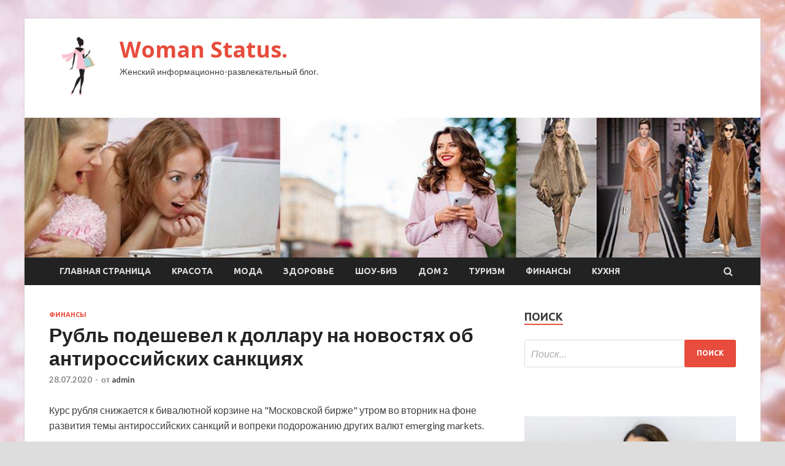

--- FILE ---
content_type: text/html; charset=UTF-8
request_url: http://statc.ru/finansy/rybl-podeshevel-k-dollary-na-novostiah-ob-antirossiiskih-sankciiah.html
body_size: 57231
content:
<!DOCTYPE html>
<html lang="ru-RU">
<head>
<meta charset="UTF-8">
<meta name="viewport" content="width=device-width, initial-scale=1">
<link rel="profile" href="http://gmpg.org/xfn/11">

<title>Рубль подешевел к доллару на новостях об антироссийских санкциях &#8212; Woman Status.</title>
<meta name='robots' content='max-image-preview:large' />
<link rel='dns-prefetch' href='//fonts.googleapis.com' />
<link rel="alternate" title="oEmbed (JSON)" type="application/json+oembed" href="http://statc.ru/wp-json/oembed/1.0/embed?url=http%3A%2F%2Fstatc.ru%2Ffinansy%2Frybl-podeshevel-k-dollary-na-novostiah-ob-antirossiiskih-sankciiah.html" />
<link rel="alternate" title="oEmbed (XML)" type="text/xml+oembed" href="http://statc.ru/wp-json/oembed/1.0/embed?url=http%3A%2F%2Fstatc.ru%2Ffinansy%2Frybl-podeshevel-k-dollary-na-novostiah-ob-antirossiiskih-sankciiah.html&#038;format=xml" />
<style id='wp-img-auto-sizes-contain-inline-css' type='text/css'>
img:is([sizes=auto i],[sizes^="auto," i]){contain-intrinsic-size:3000px 1500px}
/*# sourceURL=wp-img-auto-sizes-contain-inline-css */
</style>
<style id='wp-block-library-inline-css' type='text/css'>
:root{--wp-block-synced-color:#7a00df;--wp-block-synced-color--rgb:122,0,223;--wp-bound-block-color:var(--wp-block-synced-color);--wp-editor-canvas-background:#ddd;--wp-admin-theme-color:#007cba;--wp-admin-theme-color--rgb:0,124,186;--wp-admin-theme-color-darker-10:#006ba1;--wp-admin-theme-color-darker-10--rgb:0,107,160.5;--wp-admin-theme-color-darker-20:#005a87;--wp-admin-theme-color-darker-20--rgb:0,90,135;--wp-admin-border-width-focus:2px}@media (min-resolution:192dpi){:root{--wp-admin-border-width-focus:1.5px}}.wp-element-button{cursor:pointer}:root .has-very-light-gray-background-color{background-color:#eee}:root .has-very-dark-gray-background-color{background-color:#313131}:root .has-very-light-gray-color{color:#eee}:root .has-very-dark-gray-color{color:#313131}:root .has-vivid-green-cyan-to-vivid-cyan-blue-gradient-background{background:linear-gradient(135deg,#00d084,#0693e3)}:root .has-purple-crush-gradient-background{background:linear-gradient(135deg,#34e2e4,#4721fb 50%,#ab1dfe)}:root .has-hazy-dawn-gradient-background{background:linear-gradient(135deg,#faaca8,#dad0ec)}:root .has-subdued-olive-gradient-background{background:linear-gradient(135deg,#fafae1,#67a671)}:root .has-atomic-cream-gradient-background{background:linear-gradient(135deg,#fdd79a,#004a59)}:root .has-nightshade-gradient-background{background:linear-gradient(135deg,#330968,#31cdcf)}:root .has-midnight-gradient-background{background:linear-gradient(135deg,#020381,#2874fc)}:root{--wp--preset--font-size--normal:16px;--wp--preset--font-size--huge:42px}.has-regular-font-size{font-size:1em}.has-larger-font-size{font-size:2.625em}.has-normal-font-size{font-size:var(--wp--preset--font-size--normal)}.has-huge-font-size{font-size:var(--wp--preset--font-size--huge)}.has-text-align-center{text-align:center}.has-text-align-left{text-align:left}.has-text-align-right{text-align:right}.has-fit-text{white-space:nowrap!important}#end-resizable-editor-section{display:none}.aligncenter{clear:both}.items-justified-left{justify-content:flex-start}.items-justified-center{justify-content:center}.items-justified-right{justify-content:flex-end}.items-justified-space-between{justify-content:space-between}.screen-reader-text{border:0;clip-path:inset(50%);height:1px;margin:-1px;overflow:hidden;padding:0;position:absolute;width:1px;word-wrap:normal!important}.screen-reader-text:focus{background-color:#ddd;clip-path:none;color:#444;display:block;font-size:1em;height:auto;left:5px;line-height:normal;padding:15px 23px 14px;text-decoration:none;top:5px;width:auto;z-index:100000}html :where(.has-border-color){border-style:solid}html :where([style*=border-top-color]){border-top-style:solid}html :where([style*=border-right-color]){border-right-style:solid}html :where([style*=border-bottom-color]){border-bottom-style:solid}html :where([style*=border-left-color]){border-left-style:solid}html :where([style*=border-width]){border-style:solid}html :where([style*=border-top-width]){border-top-style:solid}html :where([style*=border-right-width]){border-right-style:solid}html :where([style*=border-bottom-width]){border-bottom-style:solid}html :where([style*=border-left-width]){border-left-style:solid}html :where(img[class*=wp-image-]){height:auto;max-width:100%}:where(figure){margin:0 0 1em}html :where(.is-position-sticky){--wp-admin--admin-bar--position-offset:var(--wp-admin--admin-bar--height,0px)}@media screen and (max-width:600px){html :where(.is-position-sticky){--wp-admin--admin-bar--position-offset:0px}}

/*# sourceURL=wp-block-library-inline-css */
</style><style id='global-styles-inline-css' type='text/css'>
:root{--wp--preset--aspect-ratio--square: 1;--wp--preset--aspect-ratio--4-3: 4/3;--wp--preset--aspect-ratio--3-4: 3/4;--wp--preset--aspect-ratio--3-2: 3/2;--wp--preset--aspect-ratio--2-3: 2/3;--wp--preset--aspect-ratio--16-9: 16/9;--wp--preset--aspect-ratio--9-16: 9/16;--wp--preset--color--black: #000000;--wp--preset--color--cyan-bluish-gray: #abb8c3;--wp--preset--color--white: #ffffff;--wp--preset--color--pale-pink: #f78da7;--wp--preset--color--vivid-red: #cf2e2e;--wp--preset--color--luminous-vivid-orange: #ff6900;--wp--preset--color--luminous-vivid-amber: #fcb900;--wp--preset--color--light-green-cyan: #7bdcb5;--wp--preset--color--vivid-green-cyan: #00d084;--wp--preset--color--pale-cyan-blue: #8ed1fc;--wp--preset--color--vivid-cyan-blue: #0693e3;--wp--preset--color--vivid-purple: #9b51e0;--wp--preset--gradient--vivid-cyan-blue-to-vivid-purple: linear-gradient(135deg,rgb(6,147,227) 0%,rgb(155,81,224) 100%);--wp--preset--gradient--light-green-cyan-to-vivid-green-cyan: linear-gradient(135deg,rgb(122,220,180) 0%,rgb(0,208,130) 100%);--wp--preset--gradient--luminous-vivid-amber-to-luminous-vivid-orange: linear-gradient(135deg,rgb(252,185,0) 0%,rgb(255,105,0) 100%);--wp--preset--gradient--luminous-vivid-orange-to-vivid-red: linear-gradient(135deg,rgb(255,105,0) 0%,rgb(207,46,46) 100%);--wp--preset--gradient--very-light-gray-to-cyan-bluish-gray: linear-gradient(135deg,rgb(238,238,238) 0%,rgb(169,184,195) 100%);--wp--preset--gradient--cool-to-warm-spectrum: linear-gradient(135deg,rgb(74,234,220) 0%,rgb(151,120,209) 20%,rgb(207,42,186) 40%,rgb(238,44,130) 60%,rgb(251,105,98) 80%,rgb(254,248,76) 100%);--wp--preset--gradient--blush-light-purple: linear-gradient(135deg,rgb(255,206,236) 0%,rgb(152,150,240) 100%);--wp--preset--gradient--blush-bordeaux: linear-gradient(135deg,rgb(254,205,165) 0%,rgb(254,45,45) 50%,rgb(107,0,62) 100%);--wp--preset--gradient--luminous-dusk: linear-gradient(135deg,rgb(255,203,112) 0%,rgb(199,81,192) 50%,rgb(65,88,208) 100%);--wp--preset--gradient--pale-ocean: linear-gradient(135deg,rgb(255,245,203) 0%,rgb(182,227,212) 50%,rgb(51,167,181) 100%);--wp--preset--gradient--electric-grass: linear-gradient(135deg,rgb(202,248,128) 0%,rgb(113,206,126) 100%);--wp--preset--gradient--midnight: linear-gradient(135deg,rgb(2,3,129) 0%,rgb(40,116,252) 100%);--wp--preset--font-size--small: 13px;--wp--preset--font-size--medium: 20px;--wp--preset--font-size--large: 36px;--wp--preset--font-size--x-large: 42px;--wp--preset--spacing--20: 0.44rem;--wp--preset--spacing--30: 0.67rem;--wp--preset--spacing--40: 1rem;--wp--preset--spacing--50: 1.5rem;--wp--preset--spacing--60: 2.25rem;--wp--preset--spacing--70: 3.38rem;--wp--preset--spacing--80: 5.06rem;--wp--preset--shadow--natural: 6px 6px 9px rgba(0, 0, 0, 0.2);--wp--preset--shadow--deep: 12px 12px 50px rgba(0, 0, 0, 0.4);--wp--preset--shadow--sharp: 6px 6px 0px rgba(0, 0, 0, 0.2);--wp--preset--shadow--outlined: 6px 6px 0px -3px rgb(255, 255, 255), 6px 6px rgb(0, 0, 0);--wp--preset--shadow--crisp: 6px 6px 0px rgb(0, 0, 0);}:where(.is-layout-flex){gap: 0.5em;}:where(.is-layout-grid){gap: 0.5em;}body .is-layout-flex{display: flex;}.is-layout-flex{flex-wrap: wrap;align-items: center;}.is-layout-flex > :is(*, div){margin: 0;}body .is-layout-grid{display: grid;}.is-layout-grid > :is(*, div){margin: 0;}:where(.wp-block-columns.is-layout-flex){gap: 2em;}:where(.wp-block-columns.is-layout-grid){gap: 2em;}:where(.wp-block-post-template.is-layout-flex){gap: 1.25em;}:where(.wp-block-post-template.is-layout-grid){gap: 1.25em;}.has-black-color{color: var(--wp--preset--color--black) !important;}.has-cyan-bluish-gray-color{color: var(--wp--preset--color--cyan-bluish-gray) !important;}.has-white-color{color: var(--wp--preset--color--white) !important;}.has-pale-pink-color{color: var(--wp--preset--color--pale-pink) !important;}.has-vivid-red-color{color: var(--wp--preset--color--vivid-red) !important;}.has-luminous-vivid-orange-color{color: var(--wp--preset--color--luminous-vivid-orange) !important;}.has-luminous-vivid-amber-color{color: var(--wp--preset--color--luminous-vivid-amber) !important;}.has-light-green-cyan-color{color: var(--wp--preset--color--light-green-cyan) !important;}.has-vivid-green-cyan-color{color: var(--wp--preset--color--vivid-green-cyan) !important;}.has-pale-cyan-blue-color{color: var(--wp--preset--color--pale-cyan-blue) !important;}.has-vivid-cyan-blue-color{color: var(--wp--preset--color--vivid-cyan-blue) !important;}.has-vivid-purple-color{color: var(--wp--preset--color--vivid-purple) !important;}.has-black-background-color{background-color: var(--wp--preset--color--black) !important;}.has-cyan-bluish-gray-background-color{background-color: var(--wp--preset--color--cyan-bluish-gray) !important;}.has-white-background-color{background-color: var(--wp--preset--color--white) !important;}.has-pale-pink-background-color{background-color: var(--wp--preset--color--pale-pink) !important;}.has-vivid-red-background-color{background-color: var(--wp--preset--color--vivid-red) !important;}.has-luminous-vivid-orange-background-color{background-color: var(--wp--preset--color--luminous-vivid-orange) !important;}.has-luminous-vivid-amber-background-color{background-color: var(--wp--preset--color--luminous-vivid-amber) !important;}.has-light-green-cyan-background-color{background-color: var(--wp--preset--color--light-green-cyan) !important;}.has-vivid-green-cyan-background-color{background-color: var(--wp--preset--color--vivid-green-cyan) !important;}.has-pale-cyan-blue-background-color{background-color: var(--wp--preset--color--pale-cyan-blue) !important;}.has-vivid-cyan-blue-background-color{background-color: var(--wp--preset--color--vivid-cyan-blue) !important;}.has-vivid-purple-background-color{background-color: var(--wp--preset--color--vivid-purple) !important;}.has-black-border-color{border-color: var(--wp--preset--color--black) !important;}.has-cyan-bluish-gray-border-color{border-color: var(--wp--preset--color--cyan-bluish-gray) !important;}.has-white-border-color{border-color: var(--wp--preset--color--white) !important;}.has-pale-pink-border-color{border-color: var(--wp--preset--color--pale-pink) !important;}.has-vivid-red-border-color{border-color: var(--wp--preset--color--vivid-red) !important;}.has-luminous-vivid-orange-border-color{border-color: var(--wp--preset--color--luminous-vivid-orange) !important;}.has-luminous-vivid-amber-border-color{border-color: var(--wp--preset--color--luminous-vivid-amber) !important;}.has-light-green-cyan-border-color{border-color: var(--wp--preset--color--light-green-cyan) !important;}.has-vivid-green-cyan-border-color{border-color: var(--wp--preset--color--vivid-green-cyan) !important;}.has-pale-cyan-blue-border-color{border-color: var(--wp--preset--color--pale-cyan-blue) !important;}.has-vivid-cyan-blue-border-color{border-color: var(--wp--preset--color--vivid-cyan-blue) !important;}.has-vivid-purple-border-color{border-color: var(--wp--preset--color--vivid-purple) !important;}.has-vivid-cyan-blue-to-vivid-purple-gradient-background{background: var(--wp--preset--gradient--vivid-cyan-blue-to-vivid-purple) !important;}.has-light-green-cyan-to-vivid-green-cyan-gradient-background{background: var(--wp--preset--gradient--light-green-cyan-to-vivid-green-cyan) !important;}.has-luminous-vivid-amber-to-luminous-vivid-orange-gradient-background{background: var(--wp--preset--gradient--luminous-vivid-amber-to-luminous-vivid-orange) !important;}.has-luminous-vivid-orange-to-vivid-red-gradient-background{background: var(--wp--preset--gradient--luminous-vivid-orange-to-vivid-red) !important;}.has-very-light-gray-to-cyan-bluish-gray-gradient-background{background: var(--wp--preset--gradient--very-light-gray-to-cyan-bluish-gray) !important;}.has-cool-to-warm-spectrum-gradient-background{background: var(--wp--preset--gradient--cool-to-warm-spectrum) !important;}.has-blush-light-purple-gradient-background{background: var(--wp--preset--gradient--blush-light-purple) !important;}.has-blush-bordeaux-gradient-background{background: var(--wp--preset--gradient--blush-bordeaux) !important;}.has-luminous-dusk-gradient-background{background: var(--wp--preset--gradient--luminous-dusk) !important;}.has-pale-ocean-gradient-background{background: var(--wp--preset--gradient--pale-ocean) !important;}.has-electric-grass-gradient-background{background: var(--wp--preset--gradient--electric-grass) !important;}.has-midnight-gradient-background{background: var(--wp--preset--gradient--midnight) !important;}.has-small-font-size{font-size: var(--wp--preset--font-size--small) !important;}.has-medium-font-size{font-size: var(--wp--preset--font-size--medium) !important;}.has-large-font-size{font-size: var(--wp--preset--font-size--large) !important;}.has-x-large-font-size{font-size: var(--wp--preset--font-size--x-large) !important;}
/*# sourceURL=global-styles-inline-css */
</style>

<style id='classic-theme-styles-inline-css' type='text/css'>
/*! This file is auto-generated */
.wp-block-button__link{color:#fff;background-color:#32373c;border-radius:9999px;box-shadow:none;text-decoration:none;padding:calc(.667em + 2px) calc(1.333em + 2px);font-size:1.125em}.wp-block-file__button{background:#32373c;color:#fff;text-decoration:none}
/*# sourceURL=/wp-includes/css/classic-themes.min.css */
</style>
<link rel='stylesheet' id='hitmag-style-css' href='http://statc.ru/wp-content/themes/hitmag/style.css' type='text/css' media='all' />
<link rel='stylesheet' id='jquery-flexslider-css' href='http://statc.ru/wp-content/themes/hitmag/css/flexslider.css' type='text/css' media='screen' />
<link rel='stylesheet' id='jquery-magnific-popup-css' href='http://statc.ru/wp-content/themes/hitmag/css/magnific-popup.css' type='text/css' media='all' />
<script type="text/javascript" src="http://statc.ru/wp-includes/js/jquery/jquery.min.js" id="jquery-core-js"></script>
<script type="text/javascript" src="http://statc.ru/wp-includes/js/jquery/jquery-migrate.min.js" id="jquery-migrate-js"></script>
<script type="text/javascript" id="wp-disable-css-lazy-load-js-extra">
/* <![CDATA[ */
var WpDisableAsyncLinks = {"wp-disable-font-awesome":"http://statc.ru/wp-content/themes/hitmag/css/font-awesome.min.css","wp-disable-google-fonts":"//fonts.googleapis.com/css?family=Ubuntu:400,500,700|Lato:400,700,400italic,700italic|Open%20Sans:400,400italic,700&subset=latin,latin-ext"};
//# sourceURL=wp-disable-css-lazy-load-js-extra
/* ]]> */
</script>
<script type="text/javascript" src="http://statc.ru/wp-content/plugins/wp-disable/js/css-lazy-load.min.js" id="wp-disable-css-lazy-load-js"></script>
<link rel="canonical" href="http://statc.ru/finansy/rybl-podeshevel-k-dollary-na-novostiah-ob-antirossiiskih-sankciiah.html" />

<meta name="keywords" content="" />
<meta name="description" content="Курс рубля снижается к бивалютной корзине на &quot;Московской бирже&quot; утром во вторник на фоне развития темы антироссийских санкций и вопреки подорожанию др..." />
<style type="text/css" id="custom-background-css">
body.custom-background { background-image: url("http://statc.ru/wp-content/uploads/2020/07/woman.jpg"); background-position: left top; background-size: auto; background-repeat: repeat; background-attachment: scroll; }
</style>
	<link rel="icon" href="http://statc.ru/wp-content/uploads/2020/07/moda-e1595759302243.png" sizes="32x32" />
<link rel="icon" href="http://statc.ru/wp-content/uploads/2020/07/moda-e1595759302243.png" sizes="192x192" />
<link rel="apple-touch-icon" href="http://statc.ru/wp-content/uploads/2020/07/moda-e1595759302243.png" />
<meta name="msapplication-TileImage" content="http://statc.ru/wp-content/uploads/2020/07/moda-e1595759302243.png" />
</head>

<body class="wp-singular post-template-default single single-post postid-758 single-format-standard custom-background wp-custom-logo wp-theme-hitmag th-right-sidebar">

<div id="page" class="site hitmag-wrapper">
	<a class="skip-link screen-reader-text" href="#content">Перейти к содержимому</a>

	<header id="masthead" class="site-header" role="banner">
		
		
		<div class="header-main-area">
			<div class="hm-container">
			<div class="site-branding">
				<div class="site-branding-content">
					<div class="hm-logo">
						<a href="http://statc.ru/" class="custom-logo-link" rel="home"><img width="100" height="100" src="http://statc.ru/wp-content/uploads/2020/07/moda-e1595759302243.png" class="custom-logo" alt="Woman Status." decoding="async" /></a>					</div><!-- .hm-logo -->

					<div class="hm-site-title">
													<p class="site-title"><a href="http://statc.ru/" rel="home">Woman Status.</a></p>
													<p class="site-description">Женский информационно-развлекательный блог.</p>
											</div><!-- .hm-site-title -->
				</div><!-- .site-branding-content -->
			</div><!-- .site-branding -->

						</div><!-- .hm-container -->
		</div><!-- .header-main-area -->

		<div class="hm-header-image"><img src="http://statc.ru/wp-content/uploads/2020/07/woman_status_croped.jpg" height="199" width="1048" alt="" /></div>
		<div class="hm-nav-container">
			<nav id="site-navigation" class="main-navigation" role="navigation">
				<div class="hm-container">
				<div class="menu-glavnoe-menyu-container"><ul id="primary-menu" class="menu"><li id="menu-item-16" class="menu-item menu-item-type-custom menu-item-object-custom menu-item-home menu-item-16"><a href="http://statc.ru/">Главная страница</a></li>
<li id="menu-item-167" class="menu-item menu-item-type-taxonomy menu-item-object-category menu-item-167"><a href="http://statc.ru/category/krasota">Красота</a></li>
<li id="menu-item-166" class="menu-item menu-item-type-taxonomy menu-item-object-category menu-item-166"><a href="http://statc.ru/category/moda">Мода</a></li>
<li id="menu-item-171" class="menu-item menu-item-type-taxonomy menu-item-object-category menu-item-171"><a href="http://statc.ru/category/zdorove">Здоровье</a></li>
<li id="menu-item-170" class="menu-item menu-item-type-taxonomy menu-item-object-category menu-item-170"><a href="http://statc.ru/category/shou-biz">Шоу-биз</a></li>
<li id="menu-item-165" class="menu-item menu-item-type-taxonomy menu-item-object-category menu-item-165"><a href="http://statc.ru/category/dom-2">Дом 2</a></li>
<li id="menu-item-168" class="menu-item menu-item-type-taxonomy menu-item-object-category menu-item-168"><a href="http://statc.ru/category/turizm">Туризм</a></li>
<li id="menu-item-169" class="menu-item menu-item-type-taxonomy menu-item-object-category current-post-ancestor current-menu-parent current-post-parent menu-item-169"><a href="http://statc.ru/category/finansy">Финансы</a></li>
<li id="menu-item-172" class="menu-item menu-item-type-taxonomy menu-item-object-category menu-item-172"><a href="http://statc.ru/category/kuxnya">Кухня</a></li>
</ul></div>
									<div class="hm-search-button-icon"></div>
					<div class="hm-search-box-container">
						<div class="hm-search-box">
							<form role="search" method="get" class="search-form" action="http://statc.ru/">
				<label>
					<span class="screen-reader-text">Найти:</span>
					<input type="search" class="search-field" placeholder="Поиск&hellip;" value="" name="s" />
				</label>
				<input type="submit" class="search-submit" value="Поиск" />
			</form>						</div><!-- th-search-box -->
					</div><!-- .th-search-box-container -->
								</div><!-- .hm-container -->
			</nav><!-- #site-navigation -->
			<a href="#" class="navbutton" id="main-nav-button">Главное меню</a>
			<div class="responsive-mainnav"></div>
		</div><!-- .hm-nav-container -->

		
	</header><!-- #masthead -->

	<div id="content" class="site-content">
		<div class="hm-container">

	<div id="primary" class="content-area">
		<main id="main" class="site-main" role="main">

		
<article id="post-758" class="hitmag-single post-758 post type-post status-publish format-standard hentry category-finansy">
	<header class="entry-header">
		<div class="cat-links"><a href="http://statc.ru/category/finansy" rel="category tag">Финансы</a></div><h1 class="entry-title">Рубль подешевел к доллару на новостях об антироссийских санкциях</h1>		<div class="entry-meta">
			<span class="posted-on"><a href="http://statc.ru/finansy/rybl-podeshevel-k-dollary-na-novostiah-ob-antirossiiskih-sankciiah.html" rel="bookmark"><time class="entry-date published updated" datetime="2020-07-28T12:00:09+03:00">28.07.2020</time></a></span><span class="meta-sep"> - </span><span class="byline"> от <span class="author vcard"><a class="url fn n" href="http://statc.ru/author/admin">admin</a></span></span>		</div><!-- .entry-meta -->
		
	</header><!-- .entry-header -->
	
	

	<div class="entry-content">
		<p>Курс рубля снижается к бивалютной корзине на &quot;Московской бирже&quot; утром во вторник на фоне развития темы антироссийских санкций и вопреки подорожанию других валют emerging markets.</p>
<p>Первые сделки по доллару США прошли в диапазоне 71,69-71,78 рубля за доллар. По итогам первой <span id="more-758"></span>минуты торгов курс вырос на 11,5 копейки, до 71,69 рубля за доллар. Евро подорожал на 1,25 копейки, до 84,08 рубля. Бивалютная корзина ($0,55 и 0,45 евро) подорожала на 6,89 копейки к уровню закрытия понедельника, до 77,27 рубля.</p>
<p>Доллар при этом оказался на 10,25 копейки выше уровня действующего официального курса, евро &ndash; на 30,91 копейки выше официального курса.</p>
<p>Как отмечают эксперты &quot;Интерфакс-ЦЭА&quot;, рубль дешевеет к доллару и евро на старте торгов вопреки повышению других валют emerging markets, так как участники рынка реагируют на развитие темы антироссийских санкций. Кроме того, рубль перестал получать поддержку от налогового периода, так как накануне компании-экспортеры перечислили в бюджет основные налоги.</p>
<p>Пятая часть доклада сенатского комитета по разведке о предполагаемом вмешательстве России в выборы США может быть опубликована в течение нескольких недель, пишет The Hill. Его источники говорят, что офис директора Национальной разведки после проведенного анализа вернул пятую часть доклада комитету.</p>
<p>Ожидается, что сенаторы и офис директора Нацразведки проведут повторный обзор исправлений, сделанных разведсообществом, а это означает, что, скорее всего, пройдет несколько недель, прежде чем рассекреченная версия доклада будет обнародована.</p>
<p>В середине мая тогдашний председатель комитета по разведке Ричард Берр и его заместитель Марк Уорнер направили доклад в офис директора Нацразведки США с просьбой провести оперативную проверку содержащейся в документе секретной информации.</p>
<p>Опубликованный доклад станет пятым, завершающим документом комитета, посвященным теме вмешательства России в американские выборы.</p>
<p>В центре внимания рынков &ndash; стартующее во вторник двухдневное заседание Федеральной резервной системы (ФРС), по итогам которого, как ожидается, американский центробанк подтвердит приверженность сохранению близких к нулю процентных ставок в течение длительного времени.</p>
<p>Кроме того, инвесторы возлагают надежды на принятие новых стимулирующих мер в США в связи с пандемией коронавируса.</p>
<p>Цены на нефть изменяются разнонаправленно на торгах во вторник. Поддержку рынку оказывает ослабление доллара США, однако растущие опасения, что ухудшение отношений Вашингтона и Пекина ограничит восстановление мировой экономики после кризиса, вызванного пандемией коронавируса, сдерживает рост цен.</p>
<p>К 10:01 по Москве сентябрьские фьючерсы на Brent дорожали в Лондоне на 0,35%, до $43,56 за баррель. Сентябрьские фьючерсы на WTI к этому времени дешевели в Нью-Йорке на 0,01% &ndash; до $41,6 за баррель.</p>
<p>Страны ОПЕК+ с августа начнут постепенно наращивать добычу, и это вызывает нервозность на рынке, учитывая, что в ряде стран &ndash; от Китая до Испании и Германии &ndash; фиксируется рост заболеваемости коронавирусной инфекцией, пишет MarketWatch.</p>
<p>Кроме того, по данным Vortexa, объем нефти, находящейся в настоящее время в плавучих хранилищах, на 244% выше, чем годом ранее, что говорит о наличии по-прежнему избыточных запасов сырья.</p>
<p>Источник: <a href="http://www.audit-it.ru/news/finance/1016928.html">audit-it.ru</a> </p>
	</div><!-- .entry-content -->

	<footer class="entry-footer">
			</footer><!-- .entry-footer -->
</article><!-- #post-## -->

    <div class="hm-related-posts">
    
    <div class="wt-container">
        <h4 class="widget-title">Похожие записи</h4>
    </div>

    <div class="hmrp-container">

        
                <div class="hm-rel-post">
                    <a href="http://statc.ru/finansy/kyrs-dollara-ssha-i-evro-na-zavtra-06-08-2020-g.html" rel="bookmark" title="Курс доллара США и Евро на завтра, 06.08.2020 г.">
                                            </a>
                    <h3 class="post-title">
                        <a href="http://statc.ru/finansy/kyrs-dollara-ssha-i-evro-na-zavtra-06-08-2020-g.html" rel="bookmark" title="Курс доллара США и Евро на завтра, 06.08.2020 г.">
                            Курс доллара США и Евро на завтра, 06.08.2020 г.                        </a>
                    </h3>
                    <p class="hms-meta"><time class="entry-date published updated" datetime="2020-08-05T12:00:08+03:00">05.08.2020</time></p>
                </div>
            
            
                <div class="hm-rel-post">
                    <a href="http://statc.ru/finansy/eksperty-predskazali-ykreplenie-ryblia-posle-okonchaniia-sezona-dividendov.html" rel="bookmark" title="Эксперты предсказали укрепление рубля после окончания сезона дивидендов">
                                            </a>
                    <h3 class="post-title">
                        <a href="http://statc.ru/finansy/eksperty-predskazali-ykreplenie-ryblia-posle-okonchaniia-sezona-dividendov.html" rel="bookmark" title="Эксперты предсказали укрепление рубля после окончания сезона дивидендов">
                            Эксперты предсказали укрепление рубля после окончания сезона дивидендов                        </a>
                    </h3>
                    <p class="hms-meta"><time class="entry-date published updated" datetime="2020-08-04T20:00:05+03:00">04.08.2020</time></p>
                </div>
            
            
                <div class="hm-rel-post">
                    <a href="http://statc.ru/finansy/kyrs-dollara-ssha-i-evro-na-zavtra-05-08-2020-g.html" rel="bookmark" title="Курс доллара США и Евро на завтра, 05.08.2020 г.">
                                            </a>
                    <h3 class="post-title">
                        <a href="http://statc.ru/finansy/kyrs-dollara-ssha-i-evro-na-zavtra-05-08-2020-g.html" rel="bookmark" title="Курс доллара США и Евро на завтра, 05.08.2020 г.">
                            Курс доллара США и Евро на завтра, 05.08.2020 г.                        </a>
                    </h3>
                    <p class="hms-meta"><time class="entry-date published updated" datetime="2020-08-04T12:00:10+03:00">04.08.2020</time></p>
                </div>
            
            
    </div>
    </div>

    
	<nav class="navigation post-navigation" aria-label="Записи">
		<h2 class="screen-reader-text">Навигация по записям</h2>
		<div class="nav-links"><div class="nav-previous"><a href="http://statc.ru/finansy/eksperty-rasskazali-stoit-li-ojidat-evro-po-90-ryblei.html" rel="prev"><span class="meta-nav" aria-hidden="true">Предыдущая статья</span> <span class="post-title">Эксперты рассказали, стоит ли ожидать евро по 90 рублей</span></a></div><div class="nav-next"><a href="http://statc.ru/finansy/kyrs-dollara-ssha-i-evro-na-zavtra-29-07-2020-g.html" rel="next"><span class="meta-nav" aria-hidden="true">Следующая статья</span> <span class="post-title">Курс доллара США и Евро на завтра, 29.07.2020 г.</span></a></div></div>
	</nav><div class="hm-authorbox">

    <div class="hm-author-img">
        <img alt='' src='https://secure.gravatar.com/avatar/5fdb85cac86e45de2473cae2fb150b8501f466c267d3d07ed0727a97153d5b64?s=100&#038;d=mm&#038;r=g' srcset='https://secure.gravatar.com/avatar/5fdb85cac86e45de2473cae2fb150b8501f466c267d3d07ed0727a97153d5b64?s=200&#038;d=mm&#038;r=g 2x' class='avatar avatar-100 photo' height='100' width='100' decoding='async'/>    </div>

    <div class="hm-author-content">
        <h4 class="author-name">О admin</h4>
        <p class="author-description"></p>
        <a class="author-posts-link" href="http://statc.ru/author/admin" title="admin">
            Посмотреть все записи автора admin &rarr;        </a>
    </div>

</div>
		</main><!-- #main -->
	</div><!-- #primary -->

<script async="async" src="https://w.uptolike.com/widgets/v1/zp.js?pid=lfe35dcd584fab3dcb3331b9a000a1922ec52dad0f" type="text/javascript"></script>


<aside id="secondary" class="widget-area" role="complementary">
	<section id="search-3" class="widget widget_search"><h4 class="widget-title">Поиск</h4><form role="search" method="get" class="search-form" action="http://statc.ru/">
				<label>
					<span class="screen-reader-text">Найти:</span>
					<input type="search" class="search-field" placeholder="Поиск&hellip;" value="" name="s" />
				</label>
				<input type="submit" class="search-submit" value="Поиск" />
			</form></section><section id="execphp-2" class="widget widget_execphp">			<div class="execphpwidget"> </div>
		</section><section id="hitmag_dual_category_posts-2" class="widget widget_hitmag_dual_category_posts">		<!-- Category 1 -->
		<div class="hm-dualc-left">
			
                                                                    
                        <div class="hmbd-post">
                                                            <a href="http://statc.ru/turizm/v-sochinskom-otele-obiasnili-pochemy-daut-skidki-tyristam-do-25.html" title="В сочинском отеле объяснили, почему дают скидки туристам до 25%"><img width="348" height="215" src="http://statc.ru/wp-content/uploads/2020/08/3b1a55903ce7bd4538551358d556c590-348x215.jpeg" class="attachment-hitmag-grid size-hitmag-grid wp-post-image" alt="" decoding="async" loading="lazy" /></a>
                            
                            <div class="cat-links"><a href="http://statc.ru/category/turizm" rel="category tag">Туризм</a></div>
                            <h3 class="hmb-entry-title"><a href="http://statc.ru/turizm/v-sochinskom-otele-obiasnili-pochemy-daut-skidki-tyristam-do-25.html" rel="bookmark">В сочинском отеле объяснили, почему дают скидки туристам до 25%</a></h3>						

                            <div class="hmb-entry-meta">
                                <span class="posted-on"><a href="http://statc.ru/turizm/v-sochinskom-otele-obiasnili-pochemy-daut-skidki-tyristam-do-25.html" rel="bookmark"><time class="entry-date published updated" datetime="2020-08-05T11:00:15+03:00">05.08.2020</time></a></span><span class="meta-sep"> - </span><span class="byline"> от <span class="author vcard"><a class="url fn n" href="http://statc.ru/author/admin">admin</a></span></span>                            </div><!-- .entry-meta -->

                            <div class="hmb-entry-summary"><p>Фото: Пресс-служба Гранд отель &quot;Жемчужина&quot; В профессиональном сообществе Фейсбука «Трэвел Президиум» обсуждают пост о тарифной политике сочинской гостиницы «Жемчужина». Его автор обращает внимание на тот факт, что гостям дается скидка &hellip; </p>
</div>
                        </div><!-- .hmbd-post -->

                                                                                                    <div class="hms-post">
                                                            <div class="hms-thumb">
                                    <a href="http://statc.ru/turizm/v-oteliah-abhazii-yje-ne-hvataet-mest.html" rel="bookmark" title="В отелях Абхазии уже не хватает мест">	
                                        <img width="135" height="93" src="http://statc.ru/wp-content/uploads/2020/08/5922b6fe06f22b2cec0fee9807953791-135x93.jpeg" class="attachment-hitmag-thumbnail size-hitmag-thumbnail wp-post-image" alt="" decoding="async" loading="lazy" />                                    </a>
                                </div>
                                                        <div class="hms-details">
                                <h3 class="hms-title"><a href="http://statc.ru/turizm/v-oteliah-abhazii-yje-ne-hvataet-mest.html" rel="bookmark">В отелях Абхазии уже не хватает мест</a></h3>                                <p class="hms-meta"><time class="entry-date published updated" datetime="2020-08-05T11:00:13+03:00">05.08.2020</time></p>
                            </div>
                        </div>
                                                                                                    <div class="hms-post">
                                                            <div class="hms-thumb">
                                    <a href="http://statc.ru/turizm/tyragentov-ne-perestaut-ydivliat-ysloviia-perenosa-tyrov-tyroperatorami.html" rel="bookmark" title="Турагентов не перестают удивлять условия переноса туров туроператорами">	
                                        <img width="135" height="93" src="http://statc.ru/wp-content/uploads/2020/08/9757be1458feb6a94cf54d4b1289c541-135x93.jpeg" class="attachment-hitmag-thumbnail size-hitmag-thumbnail wp-post-image" alt="" decoding="async" loading="lazy" />                                    </a>
                                </div>
                                                        <div class="hms-details">
                                <h3 class="hms-title"><a href="http://statc.ru/turizm/tyragentov-ne-perestaut-ydivliat-ysloviia-perenosa-tyrov-tyroperatorami.html" rel="bookmark">Турагентов не перестают удивлять условия переноса туров туроператорами</a></h3>                                <p class="hms-meta"><time class="entry-date published updated" datetime="2020-08-05T11:00:10+03:00">05.08.2020</time></p>
                            </div>
                        </div>
                                                                                                    <div class="hms-post">
                                                            <div class="hms-thumb">
                                    <a href="http://statc.ru/turizm/bilety-v-tyrciu-v-avgyste-prodautsia-za-tri-ceny.html" rel="bookmark" title="Билеты в Турцию в августе продаются за три цены">	
                                        <img width="135" height="93" src="http://statc.ru/wp-content/uploads/2020/08/6873d2a367ce775d95e0ed1924121bfa-135x93.jpeg" class="attachment-hitmag-thumbnail size-hitmag-thumbnail wp-post-image" alt="" decoding="async" loading="lazy" />                                    </a>
                                </div>
                                                        <div class="hms-details">
                                <h3 class="hms-title"><a href="http://statc.ru/turizm/bilety-v-tyrciu-v-avgyste-prodautsia-za-tri-ceny.html" rel="bookmark">Билеты в Турцию в августе продаются за три цены</a></h3>                                <p class="hms-meta"><time class="entry-date published updated" datetime="2020-08-05T03:00:09+03:00">05.08.2020</time></p>
                            </div>
                        </div>
                                                                                                    <div class="hms-post">
                                                            <div class="hms-thumb">
                                    <a href="http://statc.ru/turizm/tanzaniia-yjestochila-trebovaniia-k-tyristam-vezjaushim-v-strany.html" rel="bookmark" title="Танзания ужесточила требования к туристам, въезжающим в страну">	
                                        <img width="135" height="93" src="http://statc.ru/wp-content/uploads/2020/08/9f04f573c8a8afeaf2c55342be4b2d43-135x93.jpeg" class="attachment-hitmag-thumbnail size-hitmag-thumbnail wp-post-image" alt="" decoding="async" loading="lazy" />                                    </a>
                                </div>
                                                        <div class="hms-details">
                                <h3 class="hms-title"><a href="http://statc.ru/turizm/tanzaniia-yjestochila-trebovaniia-k-tyristam-vezjaushim-v-strany.html" rel="bookmark">Танзания ужесточила требования к туристам, въезжающим в страну</a></h3>                                <p class="hms-meta"><time class="entry-date published updated" datetime="2020-08-05T03:00:08+03:00">05.08.2020</time></p>
                            </div>
                        </div>
                                                                                                    <div class="hms-post">
                                                            <div class="hms-thumb">
                                    <a href="http://statc.ru/turizm/msc-cruises-planiryet-vozobnovit-kryizy-yje-letom-po-jestkim-protokolam-bezopasnosti.html" rel="bookmark" title="MSC Cruises планирует возобновить круизы уже летом по жестким протоколам безопасности">	
                                        <img width="135" height="93" src="http://statc.ru/wp-content/uploads/2020/08/18f70be5ed077ab4bb32d9107fbf9639-135x93.jpeg" class="attachment-hitmag-thumbnail size-hitmag-thumbnail wp-post-image" alt="" decoding="async" loading="lazy" />                                    </a>
                                </div>
                                                        <div class="hms-details">
                                <h3 class="hms-title"><a href="http://statc.ru/turizm/msc-cruises-planiryet-vozobnovit-kryizy-yje-letom-po-jestkim-protokolam-bezopasnosti.html" rel="bookmark">MSC Cruises планирует возобновить круизы уже летом по жестким протоколам безопасности</a></h3>                                <p class="hms-meta"><time class="entry-date published updated" datetime="2020-08-05T03:00:06+03:00">05.08.2020</time></p>
                            </div>
                        </div>
                                                                                    
		</div><!-- .hm-dualc-left -->


		<!-- Category 2 -->

		<div class="hm-dualc-right">
			
							
                            
                    <div class="hmbd-post">
                        
                        <div class="cat-links"><a href="http://statc.ru/category/zdorove" rel="category tag">Здоровье</a></div>
                        <h3 class="hmb-entry-title"><a href="http://statc.ru/zdorove/detskii-stress-chto-nyjno-znat-roditeliam-chtoby-pomoch-rebenky.html" rel="bookmark">Детский стресс: что нужно знать родителям, чтобы помочь ребенку</a></h3>						
                        
                        <div class="hmb-entry-meta">
                                <span class="posted-on"><a href="http://statc.ru/zdorove/detskii-stress-chto-nyjno-znat-roditeliam-chtoby-pomoch-rebenky.html" rel="bookmark"><time class="entry-date published updated" datetime="2020-07-29T09:00:17+03:00">29.07.2020</time></a></span><span class="meta-sep"> - </span><span class="byline"> от <span class="author vcard"><a class="url fn n" href="http://statc.ru/author/admin">admin</a></span></span>                        </div><!-- .entry-meta -->
                        <div class="hmb-entry-summary"><p>Детский стресс: что нужно знать родителям, чтобы помочь ребенку Далеко не все родители помнят, что дети тоже подвержены стрессу. Многим кажется, что если детство ребенка совершенно безоблачное, то ему не &hellip; </p>
</div>
                    </div><!-- .hmdb-post -->
                    
                                                                    
                    <div class="hms-post">
                                                <div class="hms-details">
                            <h3 class="hms-title"><a href="http://statc.ru/zdorove/celebnyi-istochnik-voda-skolko-i-kak-ee-pit.html" rel="bookmark">Целебный источник — вода: сколько и как ее пить?</a></h3>                            <p class="hms-meta"><time class="entry-date published updated" datetime="2020-07-29T09:00:16+03:00">29.07.2020</time></p>
                        </div>
                    </div>

                                                                    
                    <div class="hms-post">
                                                    <div class="hms-thumb">
                                <a href="http://statc.ru/zdorove/myjskaia-kontracepciia-mify-pravda-realnye-perspektivy.html" rel="bookmark" title="Мужская контрацепция: мифы, правда, реальные перспективы">	
                                    <img width="135" height="93" src="http://statc.ru/wp-content/uploads/2020/07/471b03e0e17d2cdb78a0ac410426ec63-135x93.jpg" class="attachment-hitmag-thumbnail size-hitmag-thumbnail wp-post-image" alt="" decoding="async" loading="lazy" />                                </a>
                            </div>
                                                <div class="hms-details">
                            <h3 class="hms-title"><a href="http://statc.ru/zdorove/myjskaia-kontracepciia-mify-pravda-realnye-perspektivy.html" rel="bookmark">Мужская контрацепция: мифы, правда, реальные перспективы</a></h3>                            <p class="hms-meta"><time class="entry-date published updated" datetime="2020-07-29T09:00:12+03:00">29.07.2020</time></p>
                        </div>
                    </div>

                                                                    
                    <div class="hms-post">
                                                    <div class="hms-thumb">
                                <a href="http://statc.ru/zdorove/beremennost-meniaet-stryktyry-mozga-na-2-goda.html" rel="bookmark" title="Беременность меняет структуру мозга на 2 года">	
                                    <img width="135" height="93" src="http://statc.ru/wp-content/uploads/2020/07/20b08f41c75147944ae105d84a9e2804-135x93.jpg" class="attachment-hitmag-thumbnail size-hitmag-thumbnail wp-post-image" alt="" decoding="async" loading="lazy" srcset="http://statc.ru/wp-content/uploads/2020/07/20b08f41c75147944ae105d84a9e2804-135x93.jpg 135w, http://statc.ru/wp-content/uploads/2020/07/20b08f41c75147944ae105d84a9e2804-300x208.jpg 300w, http://statc.ru/wp-content/uploads/2020/07/20b08f41c75147944ae105d84a9e2804.jpg 453w" sizes="auto, (max-width: 135px) 100vw, 135px" />                                </a>
                            </div>
                                                <div class="hms-details">
                            <h3 class="hms-title"><a href="http://statc.ru/zdorove/beremennost-meniaet-stryktyry-mozga-na-2-goda.html" rel="bookmark">Беременность меняет структуру мозга на 2 года</a></h3>                            <p class="hms-meta"><time class="entry-date published updated" datetime="2020-07-29T01:00:14+03:00">29.07.2020</time></p>
                        </div>
                    </div>

                                                                    
                    <div class="hms-post">
                                                    <div class="hms-thumb">
                                <a href="http://statc.ru/zdorove/beremennye-jenshiny-kotorye-prinimaut-lekarstva-ot-izjogi-imeut-bolshe-shansov-rodit-rebenka-s-astmoi.html" rel="bookmark" title="Беременные женщины, которые принимают лекарства от изжоги, имеют больше шансов родить ребенка с астмой">	
                                    <img width="135" height="93" src="http://statc.ru/wp-content/uploads/2020/07/7e83ee34fbcdf7de46028bd9e0c2e122-135x93.jpg" class="attachment-hitmag-thumbnail size-hitmag-thumbnail wp-post-image" alt="" decoding="async" loading="lazy" />                                </a>
                            </div>
                                                <div class="hms-details">
                            <h3 class="hms-title"><a href="http://statc.ru/zdorove/beremennye-jenshiny-kotorye-prinimaut-lekarstva-ot-izjogi-imeut-bolshe-shansov-rodit-rebenka-s-astmoi.html" rel="bookmark">Беременные женщины, которые принимают лекарства от изжоги, имеют больше шансов родить ребенка с астмой</a></h3>                            <p class="hms-meta"><time class="entry-date published updated" datetime="2020-07-29T01:00:12+03:00">29.07.2020</time></p>
                        </div>
                    </div>

                                                                    
                    <div class="hms-post">
                                                <div class="hms-details">
                            <h3 class="hms-title"><a href="http://statc.ru/zdorove/pochemy-francyjenki-stareut-medlennee-vseh-sekrety-krasoty-kotorye-oni-ne-toropiatsia-raskryvat.html" rel="bookmark">Почему француженки стареют медленнее всех: секреты красоты, которые они не торопятся раскрывать</a></h3>                            <p class="hms-meta"><time class="entry-date published updated" datetime="2020-07-29T01:00:10+03:00">29.07.2020</time></p>
                        </div>
                    </div>

                                                                                
		</div><!--.hm-dualc-right-->


</section>
		<section id="recent-posts-3" class="widget widget_recent_entries">
		<h4 class="widget-title">Последние записи</h4>
		<ul>
											<li>
					<a href="http://statc.ru/dom-2/ania-levchenko-ia-bezymno-blagodarna-proekty-dom-2.html">Аня Левченко: «Я безумно благодарна проекту Дом 2»</a>
									</li>
											<li>
					<a href="http://statc.ru/dom-2/syprygi-ivanchenko-ne-hotiat-privozit-doch-na-dom-2.html">Супруги Иванченко не хотят привозить дочь на Дом 2</a>
									</li>
											<li>
					<a href="http://statc.ru/dom-2/sasha-cherno-vam-realno-ne-nadoelo-jit-moei-jiznu.html">Саша Черно: «Вам реально не надоело жить моей жизнью?»</a>
									</li>
											<li>
					<a href="http://statc.ru/shou-biz/video-vzryvnaia-volna-nakryla-molodojenov-v-beiryte-vo-vremia-fotosessii.html">Видео: Взрывная волна накрыла молодоженов в Бейруте во время фотосессии</a>
									</li>
											<li>
					<a href="http://statc.ru/shou-biz/regina-todorenko-zadymalas-o-formirovanii-lichnosti-svoego-syna.html">Регина Тодоренко задумалась о формировании личности своего сына</a>
									</li>
					</ul>

		</section></aside><!-- #secondary -->	</div><!-- .hm-container -->
	</div><!-- #content -->

	<footer id="colophon" class="site-footer" role="contentinfo">
		<div class="hm-container">
			<div class="footer-widget-area">
				<div class="footer-sidebar" role="complementary">
					<aside id="custom_html-2" class="widget_text widget widget_custom_html"><div class="textwidget custom-html-widget"><noindex> <font size="1">
	На сайте могут быть опубликованы материалы 18+! <br>
При цитировании ссылка на источник обязательна.
	</font>
</noindex></div></aside>				</div><!-- .footer-sidebar -->
		
				<div class="footer-sidebar" role="complementary">
					<aside id="custom_html-3" class="widget_text widget widget_custom_html"><div class="textwidget custom-html-widget"><noindex>
<!--LiveInternet counter--><a href="//www.liveinternet.ru/click"
target="_blank"><img id="licntD9C0" width="88" height="120" style="border:0" 
title="LiveInternet: показано количество просмотров и посетителей"
src="[data-uri]"
alt=""/></a><script>(function(d,s){d.getElementById("licntD9C0").src=
"//counter.yadro.ru/hit?t28.11;r"+escape(d.referrer)+
((typeof(s)=="undefined")?"":";s"+s.width+"*"+s.height+"*"+
(s.colorDepth?s.colorDepth:s.pixelDepth))+";u"+escape(d.URL)+
";h"+escape(d.title.substring(0,150))+";"+Math.random()})
(document,screen)</script><!--/LiveInternet-->
</noindex></div></aside>				</div><!-- .footer-sidebar -->		

				<div class="footer-sidebar" role="complementary">
					<aside id="custom_html-4" class="widget_text widget widget_custom_html"><div class="textwidget custom-html-widget"><noindex> <font size="1">
	Все материалы на данном сайте взяты из открытых источников и предоставляются исключительно в ознакомительных целях. Права на материалы принадлежат их владельцам. Администрация сайта ответственности за содержание материала не несет. Если Вы обнаружили на нашем сайте материалы, которые нарушают авторские права, принадлежащие Вам, Вашей компании или организации, пожалуйста, сообщите нам.
	</font>
</noindex></div></aside>				</div><!-- .footer-sidebar -->			
			</div><!-- .footer-widget-area -->
		</div><!-- .hm-container -->

		<div class="site-info">
			<div class="hm-container">
				<div class="site-info-owner">
					Авторские права &#169; 2025 <a href="http://statc.ru/" title="Woman Status." >Woman Status.</a>.				</div>			
				<div class="site-info-designer">
					
					<span class="sep">  </span>
					
					<span class="sep">  </span>
					
				</div>
			</div><!-- .hm-container -->
		</div><!-- .site-info -->
	</footer><!-- #colophon -->
</div><!-- #page -->


<script type="text/javascript">
<!--
var _acic={dataProvider:10};(function(){var e=document.createElement("script");e.type="text/javascript";e.async=true;e.src="https://www.acint.net/aci.js";var t=document.getElementsByTagName("script")[0];t.parentNode.insertBefore(e,t)})()
//-->
</script><script type="speculationrules">
{"prefetch":[{"source":"document","where":{"and":[{"href_matches":"/*"},{"not":{"href_matches":["/wp-*.php","/wp-admin/*","/wp-content/uploads/*","/wp-content/*","/wp-content/plugins/*","/wp-content/themes/hitmag/*","/*\\?(.+)"]}},{"not":{"selector_matches":"a[rel~=\"nofollow\"]"}},{"not":{"selector_matches":".no-prefetch, .no-prefetch a"}}]},"eagerness":"conservative"}]}
</script>
<script type="text/javascript" src="http://statc.ru/wp-content/themes/hitmag/js/navigation.js" id="hitmag-navigation-js"></script>
<script type="text/javascript" src="http://statc.ru/wp-content/themes/hitmag/js/skip-link-focus-fix.js" id="hitmag-skip-link-focus-fix-js"></script>
<script type="text/javascript" src="http://statc.ru/wp-content/themes/hitmag/js/jquery.flexslider-min.js" id="jquery-flexslider-js"></script>
<script type="text/javascript" src="http://statc.ru/wp-content/themes/hitmag/js/scripts.js" id="hitmag-scripts-js"></script>
<script type="text/javascript" src="http://statc.ru/wp-content/themes/hitmag/js/jquery.magnific-popup.min.js" id="jquery-magnific-popup-js"></script>
</body>
</html>

--- FILE ---
content_type: application/javascript;charset=utf-8
request_url: https://w.uptolike.com/widgets/v1/version.js?cb=cb__utl_cb_share_1767013969282564
body_size: 397
content:
cb__utl_cb_share_1767013969282564('1ea92d09c43527572b24fe052f11127b');